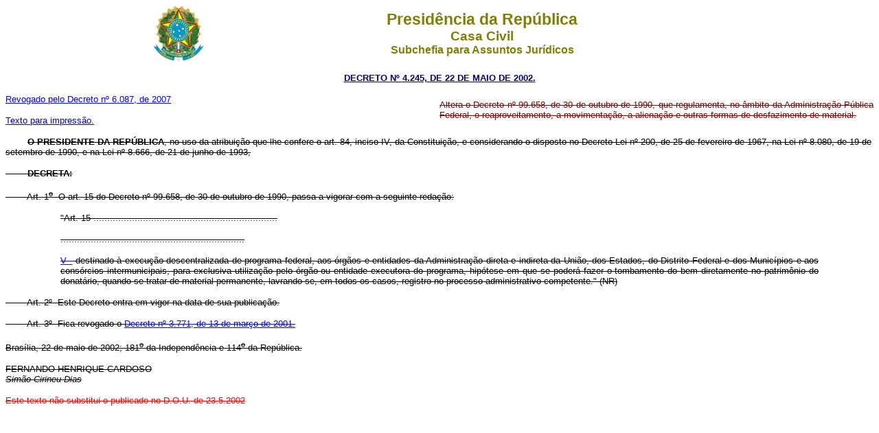

--- FILE ---
content_type: text/html
request_url: https://www.planalto.gov.br/ccivil_03/decreto/2002/D4245.htm
body_size: 6144
content:
<html>

<head>
<meta name="GENERATOR" content="Microsoft FrontPage 6.0">
<title>D4245</title>
</head>

<body>
<div align="center"><center>

<table border="0" cellpadding="0" cellspacing="0" width="70%">
  <tr>
    <td width="14%"><p align="center"><img src="../Brastra.gif" alt="Brastra.gif (4376 bytes)"
    width="74" height="82"></td>
    <td width="86%"><p align="center"><font color="#808000" face="Arial"><strong><big><big>Presid�ncia
    da Rep�blica</big></big><br>
    <big>Casa Civil<br>
    </big>Subchefia para Assuntos Jur�dicos</strong></font></td>
  </tr>
</table>
</center></div>

<p ALIGN="center"><a
href="http://legislacao.planalto.gov.br/legisla/legislacao.nsf/Viw_Identificacao/DEC%204.245-2002?OpenDocument"><font
face="Arial" color="#000080"><small><strong>DECRETO N� 4.245, DE 22 DE MAIO DE 2002.</strong></small></font></a></p>
<div align="center"><center>

<table BORDER="0" CELLSPACING="0" CELLPADDING="0" WIDTH="100%">
  <tr>
    <td WIDTH="50%"><p align="left"><font face="Arial" size="2">
	<a href="../../_Ato2007-2010/2007/Decreto/D6087.htm#art3">Revogado pelo 
	Decreto n� 6.087, de 2007</a></font><p align="left">
	<font face="Arial" size="2"><a href="D4245impressao.htm">Texto para 
	impress�o.</a></font></td>
    <td WIDTH="50%">
	<p align="justify"><font face="Arial" size="2" color="#800000"><strike>Altera o Decreto n�
    99.658, de 30 de outubro de 1990, que regulamenta, no �mbito da Administra��o P�blica
    Federal, o reaproveitamento, a movimenta��o, a aliena��o e outras formas de
    desfazimento de material.</strike></font></td>
  </tr>
</table>
</center></div>

<p ALIGN="left"><font face="Arial" size="2"><b>
&nbsp;&nbsp;&nbsp;&nbsp;&nbsp;&nbsp;&nbsp; <strike>O PRESIDENTE DA REP�BLICA</strike></b><strike>, no uso da
atribui��o que lhe confere o art. 84, inciso IV, da Constitui��o, e considerando o
disposto no Decreto-Lei n� 200, de 25 de fevereiro de 1967, na Lei n�
8.080, de 19 de setembro de 1990, e na Lei n� 8.666, de 21 de junho de
1993,</strike></font></p>

<p ALIGN="left"><strike><font face="Arial" size="2"><b>
&nbsp;&nbsp;&nbsp;&nbsp;&nbsp;&nbsp;&nbsp; DECRETA:</b></font></strike></p>
<p ALIGN="left"><font face="Arial" size="2"><strike>&nbsp;&nbsp;&nbsp;&nbsp;&nbsp;&nbsp;&nbsp;
Art.&nbsp;1<sup><u>o</u></sup> &nbsp;O art. 15 do Decreto n� 99.658, de
30 de outubro de 1990, passa a vigorar com a seguinte reda��o:</strike></font></p>

<blockquote>
  <blockquote>
    <p ALIGN="JUSTIFY"><strike><font face="Arial" size="2">&quot;Art.&nbsp;15&nbsp;...................................................................</font></strike></p>
    <p ALIGN="JUSTIFY"><strike><font face="Arial" size="2">...................................................................</font></strike></p>
    <p ALIGN="JUSTIFY"><strike><font face="Arial" size="2"><a href="../Antigos/D99658.htm#art15v">V&nbsp;-</a>&nbsp;destinado
    � execu��o descentralizada de programa federal, aos �rg�os e entidades da
    Administra��o direta e indireta da Uni�o, dos Estados, do Distrito Federal e dos
    Munic�pios e aos cons�rcios intermunicipais, para exclusiva utiliza��o pelo �rg�o ou
    entidade executora do programa, hip�tese em que se poder� fazer o tombamento do bem
    diretamente no patrim�nio do donat�rio, quando se tratar de material permanente,
    lavrando-se, em todos os casos, registro no processo administrativo competente.&quot; (NR)</font></strike></p>
  </blockquote>
</blockquote>

<p ALIGN="left"><font face="Arial" size="2"><strike>&nbsp;&nbsp;&nbsp;&nbsp;&nbsp;&nbsp;&nbsp;
Art.&nbsp;2� &nbsp;Este Decreto entra em vigor na data de sua
publica��o.</strike></font></p>

<p ALIGN="left"><font face="Arial" size="2"><strike>&nbsp;&nbsp;&nbsp;&nbsp;&nbsp;&nbsp;&nbsp; <a
name="art3"></a>Art.&nbsp;3� &nbsp;Fica revogado o </strike> <a
href="../2001/D3771.htm"><strike>Decreto n� 3.771, de 13 de mar�o de 2001.</strike></a></font></p>

<p ALIGN="left"><strike><font face="Arial" size="2">Bras�lia, 22 de maio de 2002; 181<sup><u>o</u></sup>
da Independ�ncia e 114<sup><u>o</u></sup> da Rep�blica.</font></strike></p>

<p align="left"><strike><font face="Arial" size="2">FERNANDO HENRIQUE CARDOSO</font><br>
<small><em><font face="Arial">Sim�o Cirineu Dias</font></em></small></strike></p>

<p align="left"><strike><font color="#FF0000" face="Arial" SIZE="3"><small>Este texto n�o
substitui o publicado no D.O.U. de </small></font><font face="Arial" size="2"
color="#FF0000">23.5.2002</font></strike></p>
</body>
</html>
<script id="f5_cspm">(function(){var f5_cspm={f5_p:'EMHJJFIHNDKPHCNFLIGPOJIKIOGOGDFKIMOJJJMDOJDJOMEIDMEDKPODJBMLAOOCNLKBAMJPAANAICFLJEIAOJDKAALPEFJHGIIACACHGGAECFFCOGPHEKCPLPLMOJFA',setCharAt:function(str,index,chr){if(index>str.length-1)return str;return str.substr(0,index)+chr+str.substr(index+1);},get_byte:function(str,i){var s=(i/16)|0;i=(i&15);s=s*32;return((str.charCodeAt(i+16+s)-65)<<4)|(str.charCodeAt(i+s)-65);},set_byte:function(str,i,b){var s=(i/16)|0;i=(i&15);s=s*32;str=f5_cspm.setCharAt(str,(i+16+s),String.fromCharCode((b>>4)+65));str=f5_cspm.setCharAt(str,(i+s),String.fromCharCode((b&15)+65));return str;},set_latency:function(str,latency){latency=latency&0xffff;str=f5_cspm.set_byte(str,40,(latency>>8));str=f5_cspm.set_byte(str,41,(latency&0xff));str=f5_cspm.set_byte(str,35,2);return str;},wait_perf_data:function(){try{var wp=window.performance.timing;if(wp.loadEventEnd>0){var res=wp.loadEventEnd-wp.navigationStart;if(res<60001){var cookie_val=f5_cspm.set_latency(f5_cspm.f5_p,res);window.document.cookie='f5avr1732527440aaaaaaaaaaaaaaaa_cspm_='+encodeURIComponent(cookie_val)+';path=/;'+'';}
return;}}
catch(err){return;}
setTimeout(f5_cspm.wait_perf_data,100);return;},go:function(){var chunk=window.document.cookie.split(/\s*;\s*/);for(var i=0;i<chunk.length;++i){var pair=chunk[i].split(/\s*=\s*/);if(pair[0]=='f5_cspm'&&pair[1]=='1234')
{var d=new Date();d.setTime(d.getTime()-1000);window.document.cookie='f5_cspm=;expires='+d.toUTCString()+';path=/;'+';';setTimeout(f5_cspm.wait_perf_data,100);}}}}
f5_cspm.go();}());</script>